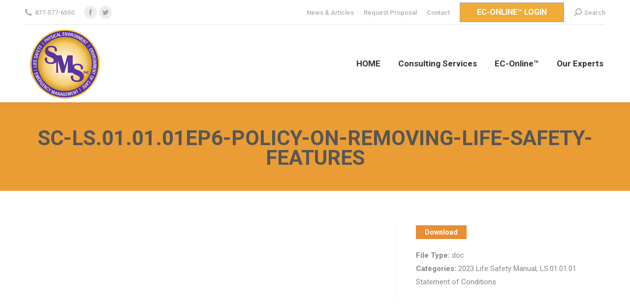

--- FILE ---
content_type: text/html; charset=UTF-8
request_url: https://safemgt.com/document/sc-ls-01-01-01ep6-policy-on-removing-life-safety-features/
body_size: 12398
content:
<!DOCTYPE html>
<!--[if !(IE 6) | !(IE 7) | !(IE 8)  ]><!-->
<html lang="en-US" class="no-js">
<!--<![endif]-->
<head>
	<meta charset="UTF-8" />
		<meta name="viewport" content="width=device-width, initial-scale=1, maximum-scale=1, user-scalable=0">
		<meta name="theme-color" content="#e88e35"/>	<link rel="profile" href="http://gmpg.org/xfn/11" />
	        <script type="text/javascript">
            if (/Android|webOS|iPhone|iPad|iPod|BlackBerry|IEMobile|Opera Mini/i.test(navigator.userAgent)) {
                var originalAddEventListener = EventTarget.prototype.addEventListener,
                    oldWidth = window.innerWidth;

                EventTarget.prototype.addEventListener = function (eventName, eventHandler, useCapture) {
                    if (eventName === "resize") {
                        originalAddEventListener.call(this, eventName, function (event) {
                            if (oldWidth === window.innerWidth) {
                                return;
                            }
                            else if (oldWidth !== window.innerWidth) {
                                oldWidth = window.innerWidth;
                            }
                            if (eventHandler.handleEvent) {
                                eventHandler.handleEvent.call(this, event);
                            }
                            else {
                                eventHandler.call(this, event);
                            };
                        }, useCapture);
                    }
                    else {
                        originalAddEventListener.call(this, eventName, eventHandler, useCapture);
                    };
                };
            };
        </script>
		<title>SC-LS.01.01.01EP6-Policy-on-Removing-Life-Safety-Features &#8211; Safety Management</title>
<meta name='robots' content='max-image-preview:large' />
	<style>img:is([sizes="auto" i], [sizes^="auto," i]) { contain-intrinsic-size: 3000px 1500px }</style>
	<link rel='dns-prefetch' href='//fonts.googleapis.com' />
<link rel="alternate" type="application/rss+xml" title="Safety Management &raquo; Feed" href="https://safemgt.com/feed/" />
<link rel="alternate" type="application/rss+xml" title="Safety Management &raquo; Comments Feed" href="https://safemgt.com/comments/feed/" />
<script type="text/javascript">
/* <![CDATA[ */
window._wpemojiSettings = {"baseUrl":"https:\/\/s.w.org\/images\/core\/emoji\/16.0.1\/72x72\/","ext":".png","svgUrl":"https:\/\/s.w.org\/images\/core\/emoji\/16.0.1\/svg\/","svgExt":".svg","source":{"concatemoji":"https:\/\/safemgt.com\/wp-includes\/js\/wp-emoji-release.min.js?ver=6.8.3"}};
/*! This file is auto-generated */
!function(s,n){var o,i,e;function c(e){try{var t={supportTests:e,timestamp:(new Date).valueOf()};sessionStorage.setItem(o,JSON.stringify(t))}catch(e){}}function p(e,t,n){e.clearRect(0,0,e.canvas.width,e.canvas.height),e.fillText(t,0,0);var t=new Uint32Array(e.getImageData(0,0,e.canvas.width,e.canvas.height).data),a=(e.clearRect(0,0,e.canvas.width,e.canvas.height),e.fillText(n,0,0),new Uint32Array(e.getImageData(0,0,e.canvas.width,e.canvas.height).data));return t.every(function(e,t){return e===a[t]})}function u(e,t){e.clearRect(0,0,e.canvas.width,e.canvas.height),e.fillText(t,0,0);for(var n=e.getImageData(16,16,1,1),a=0;a<n.data.length;a++)if(0!==n.data[a])return!1;return!0}function f(e,t,n,a){switch(t){case"flag":return n(e,"\ud83c\udff3\ufe0f\u200d\u26a7\ufe0f","\ud83c\udff3\ufe0f\u200b\u26a7\ufe0f")?!1:!n(e,"\ud83c\udde8\ud83c\uddf6","\ud83c\udde8\u200b\ud83c\uddf6")&&!n(e,"\ud83c\udff4\udb40\udc67\udb40\udc62\udb40\udc65\udb40\udc6e\udb40\udc67\udb40\udc7f","\ud83c\udff4\u200b\udb40\udc67\u200b\udb40\udc62\u200b\udb40\udc65\u200b\udb40\udc6e\u200b\udb40\udc67\u200b\udb40\udc7f");case"emoji":return!a(e,"\ud83e\udedf")}return!1}function g(e,t,n,a){var r="undefined"!=typeof WorkerGlobalScope&&self instanceof WorkerGlobalScope?new OffscreenCanvas(300,150):s.createElement("canvas"),o=r.getContext("2d",{willReadFrequently:!0}),i=(o.textBaseline="top",o.font="600 32px Arial",{});return e.forEach(function(e){i[e]=t(o,e,n,a)}),i}function t(e){var t=s.createElement("script");t.src=e,t.defer=!0,s.head.appendChild(t)}"undefined"!=typeof Promise&&(o="wpEmojiSettingsSupports",i=["flag","emoji"],n.supports={everything:!0,everythingExceptFlag:!0},e=new Promise(function(e){s.addEventListener("DOMContentLoaded",e,{once:!0})}),new Promise(function(t){var n=function(){try{var e=JSON.parse(sessionStorage.getItem(o));if("object"==typeof e&&"number"==typeof e.timestamp&&(new Date).valueOf()<e.timestamp+604800&&"object"==typeof e.supportTests)return e.supportTests}catch(e){}return null}();if(!n){if("undefined"!=typeof Worker&&"undefined"!=typeof OffscreenCanvas&&"undefined"!=typeof URL&&URL.createObjectURL&&"undefined"!=typeof Blob)try{var e="postMessage("+g.toString()+"("+[JSON.stringify(i),f.toString(),p.toString(),u.toString()].join(",")+"));",a=new Blob([e],{type:"text/javascript"}),r=new Worker(URL.createObjectURL(a),{name:"wpTestEmojiSupports"});return void(r.onmessage=function(e){c(n=e.data),r.terminate(),t(n)})}catch(e){}c(n=g(i,f,p,u))}t(n)}).then(function(e){for(var t in e)n.supports[t]=e[t],n.supports.everything=n.supports.everything&&n.supports[t],"flag"!==t&&(n.supports.everythingExceptFlag=n.supports.everythingExceptFlag&&n.supports[t]);n.supports.everythingExceptFlag=n.supports.everythingExceptFlag&&!n.supports.flag,n.DOMReady=!1,n.readyCallback=function(){n.DOMReady=!0}}).then(function(){return e}).then(function(){var e;n.supports.everything||(n.readyCallback(),(e=n.source||{}).concatemoji?t(e.concatemoji):e.wpemoji&&e.twemoji&&(t(e.twemoji),t(e.wpemoji)))}))}((window,document),window._wpemojiSettings);
/* ]]> */
</script>
<link rel='stylesheet' id='mp-theme-css' href='https://safemgt.com/wp-content/plugins/memberpress/css/ui/theme.css?ver=1.9.10' type='text/css' media='all' />
<link rel='stylesheet' id='layerslider-css' href='https://safemgt.com/wp-content/plugins/LayerSlider/static/layerslider/css/layerslider.css?ver=6.10.2' type='text/css' media='all' />
<style id='wp-emoji-styles-inline-css' type='text/css'>

	img.wp-smiley, img.emoji {
		display: inline !important;
		border: none !important;
		box-shadow: none !important;
		height: 1em !important;
		width: 1em !important;
		margin: 0 0.07em !important;
		vertical-align: -0.1em !important;
		background: none !important;
		padding: 0 !important;
	}
</style>
<style id='classic-theme-styles-inline-css' type='text/css'>
/*! This file is auto-generated */
.wp-block-button__link{color:#fff;background-color:#32373c;border-radius:9999px;box-shadow:none;text-decoration:none;padding:calc(.667em + 2px) calc(1.333em + 2px);font-size:1.125em}.wp-block-file__button{background:#32373c;color:#fff;text-decoration:none}
</style>
<style id='global-styles-inline-css' type='text/css'>
:root{--wp--preset--aspect-ratio--square: 1;--wp--preset--aspect-ratio--4-3: 4/3;--wp--preset--aspect-ratio--3-4: 3/4;--wp--preset--aspect-ratio--3-2: 3/2;--wp--preset--aspect-ratio--2-3: 2/3;--wp--preset--aspect-ratio--16-9: 16/9;--wp--preset--aspect-ratio--9-16: 9/16;--wp--preset--color--black: #000000;--wp--preset--color--cyan-bluish-gray: #abb8c3;--wp--preset--color--white: #FFF;--wp--preset--color--pale-pink: #f78da7;--wp--preset--color--vivid-red: #cf2e2e;--wp--preset--color--luminous-vivid-orange: #ff6900;--wp--preset--color--luminous-vivid-amber: #fcb900;--wp--preset--color--light-green-cyan: #7bdcb5;--wp--preset--color--vivid-green-cyan: #00d084;--wp--preset--color--pale-cyan-blue: #8ed1fc;--wp--preset--color--vivid-cyan-blue: #0693e3;--wp--preset--color--vivid-purple: #9b51e0;--wp--preset--color--accent: #e88e35;--wp--preset--color--dark-gray: #111;--wp--preset--color--light-gray: #767676;--wp--preset--gradient--vivid-cyan-blue-to-vivid-purple: linear-gradient(135deg,rgba(6,147,227,1) 0%,rgb(155,81,224) 100%);--wp--preset--gradient--light-green-cyan-to-vivid-green-cyan: linear-gradient(135deg,rgb(122,220,180) 0%,rgb(0,208,130) 100%);--wp--preset--gradient--luminous-vivid-amber-to-luminous-vivid-orange: linear-gradient(135deg,rgba(252,185,0,1) 0%,rgba(255,105,0,1) 100%);--wp--preset--gradient--luminous-vivid-orange-to-vivid-red: linear-gradient(135deg,rgba(255,105,0,1) 0%,rgb(207,46,46) 100%);--wp--preset--gradient--very-light-gray-to-cyan-bluish-gray: linear-gradient(135deg,rgb(238,238,238) 0%,rgb(169,184,195) 100%);--wp--preset--gradient--cool-to-warm-spectrum: linear-gradient(135deg,rgb(74,234,220) 0%,rgb(151,120,209) 20%,rgb(207,42,186) 40%,rgb(238,44,130) 60%,rgb(251,105,98) 80%,rgb(254,248,76) 100%);--wp--preset--gradient--blush-light-purple: linear-gradient(135deg,rgb(255,206,236) 0%,rgb(152,150,240) 100%);--wp--preset--gradient--blush-bordeaux: linear-gradient(135deg,rgb(254,205,165) 0%,rgb(254,45,45) 50%,rgb(107,0,62) 100%);--wp--preset--gradient--luminous-dusk: linear-gradient(135deg,rgb(255,203,112) 0%,rgb(199,81,192) 50%,rgb(65,88,208) 100%);--wp--preset--gradient--pale-ocean: linear-gradient(135deg,rgb(255,245,203) 0%,rgb(182,227,212) 50%,rgb(51,167,181) 100%);--wp--preset--gradient--electric-grass: linear-gradient(135deg,rgb(202,248,128) 0%,rgb(113,206,126) 100%);--wp--preset--gradient--midnight: linear-gradient(135deg,rgb(2,3,129) 0%,rgb(40,116,252) 100%);--wp--preset--font-size--small: 13px;--wp--preset--font-size--medium: 20px;--wp--preset--font-size--large: 36px;--wp--preset--font-size--x-large: 42px;--wp--preset--spacing--20: 0.44rem;--wp--preset--spacing--30: 0.67rem;--wp--preset--spacing--40: 1rem;--wp--preset--spacing--50: 1.5rem;--wp--preset--spacing--60: 2.25rem;--wp--preset--spacing--70: 3.38rem;--wp--preset--spacing--80: 5.06rem;--wp--preset--shadow--natural: 6px 6px 9px rgba(0, 0, 0, 0.2);--wp--preset--shadow--deep: 12px 12px 50px rgba(0, 0, 0, 0.4);--wp--preset--shadow--sharp: 6px 6px 0px rgba(0, 0, 0, 0.2);--wp--preset--shadow--outlined: 6px 6px 0px -3px rgba(255, 255, 255, 1), 6px 6px rgba(0, 0, 0, 1);--wp--preset--shadow--crisp: 6px 6px 0px rgba(0, 0, 0, 1);}:where(.is-layout-flex){gap: 0.5em;}:where(.is-layout-grid){gap: 0.5em;}body .is-layout-flex{display: flex;}.is-layout-flex{flex-wrap: wrap;align-items: center;}.is-layout-flex > :is(*, div){margin: 0;}body .is-layout-grid{display: grid;}.is-layout-grid > :is(*, div){margin: 0;}:where(.wp-block-columns.is-layout-flex){gap: 2em;}:where(.wp-block-columns.is-layout-grid){gap: 2em;}:where(.wp-block-post-template.is-layout-flex){gap: 1.25em;}:where(.wp-block-post-template.is-layout-grid){gap: 1.25em;}.has-black-color{color: var(--wp--preset--color--black) !important;}.has-cyan-bluish-gray-color{color: var(--wp--preset--color--cyan-bluish-gray) !important;}.has-white-color{color: var(--wp--preset--color--white) !important;}.has-pale-pink-color{color: var(--wp--preset--color--pale-pink) !important;}.has-vivid-red-color{color: var(--wp--preset--color--vivid-red) !important;}.has-luminous-vivid-orange-color{color: var(--wp--preset--color--luminous-vivid-orange) !important;}.has-luminous-vivid-amber-color{color: var(--wp--preset--color--luminous-vivid-amber) !important;}.has-light-green-cyan-color{color: var(--wp--preset--color--light-green-cyan) !important;}.has-vivid-green-cyan-color{color: var(--wp--preset--color--vivid-green-cyan) !important;}.has-pale-cyan-blue-color{color: var(--wp--preset--color--pale-cyan-blue) !important;}.has-vivid-cyan-blue-color{color: var(--wp--preset--color--vivid-cyan-blue) !important;}.has-vivid-purple-color{color: var(--wp--preset--color--vivid-purple) !important;}.has-black-background-color{background-color: var(--wp--preset--color--black) !important;}.has-cyan-bluish-gray-background-color{background-color: var(--wp--preset--color--cyan-bluish-gray) !important;}.has-white-background-color{background-color: var(--wp--preset--color--white) !important;}.has-pale-pink-background-color{background-color: var(--wp--preset--color--pale-pink) !important;}.has-vivid-red-background-color{background-color: var(--wp--preset--color--vivid-red) !important;}.has-luminous-vivid-orange-background-color{background-color: var(--wp--preset--color--luminous-vivid-orange) !important;}.has-luminous-vivid-amber-background-color{background-color: var(--wp--preset--color--luminous-vivid-amber) !important;}.has-light-green-cyan-background-color{background-color: var(--wp--preset--color--light-green-cyan) !important;}.has-vivid-green-cyan-background-color{background-color: var(--wp--preset--color--vivid-green-cyan) !important;}.has-pale-cyan-blue-background-color{background-color: var(--wp--preset--color--pale-cyan-blue) !important;}.has-vivid-cyan-blue-background-color{background-color: var(--wp--preset--color--vivid-cyan-blue) !important;}.has-vivid-purple-background-color{background-color: var(--wp--preset--color--vivid-purple) !important;}.has-black-border-color{border-color: var(--wp--preset--color--black) !important;}.has-cyan-bluish-gray-border-color{border-color: var(--wp--preset--color--cyan-bluish-gray) !important;}.has-white-border-color{border-color: var(--wp--preset--color--white) !important;}.has-pale-pink-border-color{border-color: var(--wp--preset--color--pale-pink) !important;}.has-vivid-red-border-color{border-color: var(--wp--preset--color--vivid-red) !important;}.has-luminous-vivid-orange-border-color{border-color: var(--wp--preset--color--luminous-vivid-orange) !important;}.has-luminous-vivid-amber-border-color{border-color: var(--wp--preset--color--luminous-vivid-amber) !important;}.has-light-green-cyan-border-color{border-color: var(--wp--preset--color--light-green-cyan) !important;}.has-vivid-green-cyan-border-color{border-color: var(--wp--preset--color--vivid-green-cyan) !important;}.has-pale-cyan-blue-border-color{border-color: var(--wp--preset--color--pale-cyan-blue) !important;}.has-vivid-cyan-blue-border-color{border-color: var(--wp--preset--color--vivid-cyan-blue) !important;}.has-vivid-purple-border-color{border-color: var(--wp--preset--color--vivid-purple) !important;}.has-vivid-cyan-blue-to-vivid-purple-gradient-background{background: var(--wp--preset--gradient--vivid-cyan-blue-to-vivid-purple) !important;}.has-light-green-cyan-to-vivid-green-cyan-gradient-background{background: var(--wp--preset--gradient--light-green-cyan-to-vivid-green-cyan) !important;}.has-luminous-vivid-amber-to-luminous-vivid-orange-gradient-background{background: var(--wp--preset--gradient--luminous-vivid-amber-to-luminous-vivid-orange) !important;}.has-luminous-vivid-orange-to-vivid-red-gradient-background{background: var(--wp--preset--gradient--luminous-vivid-orange-to-vivid-red) !important;}.has-very-light-gray-to-cyan-bluish-gray-gradient-background{background: var(--wp--preset--gradient--very-light-gray-to-cyan-bluish-gray) !important;}.has-cool-to-warm-spectrum-gradient-background{background: var(--wp--preset--gradient--cool-to-warm-spectrum) !important;}.has-blush-light-purple-gradient-background{background: var(--wp--preset--gradient--blush-light-purple) !important;}.has-blush-bordeaux-gradient-background{background: var(--wp--preset--gradient--blush-bordeaux) !important;}.has-luminous-dusk-gradient-background{background: var(--wp--preset--gradient--luminous-dusk) !important;}.has-pale-ocean-gradient-background{background: var(--wp--preset--gradient--pale-ocean) !important;}.has-electric-grass-gradient-background{background: var(--wp--preset--gradient--electric-grass) !important;}.has-midnight-gradient-background{background: var(--wp--preset--gradient--midnight) !important;}.has-small-font-size{font-size: var(--wp--preset--font-size--small) !important;}.has-medium-font-size{font-size: var(--wp--preset--font-size--medium) !important;}.has-large-font-size{font-size: var(--wp--preset--font-size--large) !important;}.has-x-large-font-size{font-size: var(--wp--preset--font-size--x-large) !important;}
:where(.wp-block-post-template.is-layout-flex){gap: 1.25em;}:where(.wp-block-post-template.is-layout-grid){gap: 1.25em;}
:where(.wp-block-columns.is-layout-flex){gap: 2em;}:where(.wp-block-columns.is-layout-grid){gap: 2em;}
:root :where(.wp-block-pullquote){font-size: 1.5em;line-height: 1.6;}
</style>
<link rel='stylesheet' id='contact-form-7-css' href='https://safemgt.com/wp-content/plugins/contact-form-7/includes/css/styles.css?ver=5.5.4' type='text/css' media='all' />
<link rel='stylesheet' id='the7-Defaults-css' href='https://safemgt.com/wp-content/uploads/smile_fonts/Defaults/Defaults.css?ver=6.8.3' type='text/css' media='all' />
<link rel='stylesheet' id='dlp-single-post-css' href='https://safemgt.com/wp-content/plugins/document-library-pro/assets/css/dlp-single-post.min.css?ver=1.4.2' type='text/css' media='all' />
<link rel='stylesheet' id='dt-web-fonts-css' href='https://fonts.googleapis.com/css?family=Roboto:400,500,600,700%7CRoboto+Condensed:400,600,700' type='text/css' media='all' />
<link rel='stylesheet' id='dt-main-css' href='https://safemgt.com/wp-content/themes/dt-the7/css-lite/main.min.css?ver=9.7.0' type='text/css' media='all' />
<style id='dt-main-inline-css' type='text/css'>
body #load {
  display: block;
  height: 100%;
  overflow: hidden;
  position: fixed;
  width: 100%;
  z-index: 9901;
  opacity: 1;
  visibility: visible;
  transition: all .35s ease-out;
}
.load-wrap {
  width: 100%;
  height: 100%;
  background-position: center center;
  background-repeat: no-repeat;
  text-align: center;
}
.load-wrap > svg {
  position: absolute;
  top: 50%;
  left: 50%;
  transform: translate(-50%,-50%);
}
#load {
  background-color: #ffffff;
}
.uil-default rect:not(.bk) {
  fill: rgba(51,51,51,0.3);
}
.uil-ring > path {
  fill: rgba(51,51,51,0.3);
}
.ring-loader .circle {
  fill: rgba(51,51,51,0.3);
}
.ring-loader .moving-circle {
  fill: #333333;
}
.uil-hourglass .glass {
  stroke: #333333;
}
.uil-hourglass .sand {
  fill: rgba(51,51,51,0.3);
}
.spinner-loader .load-wrap {
  background-image: url("data:image/svg+xml,%3Csvg width='75px' height='75px' xmlns='http://www.w3.org/2000/svg' viewBox='0 0 100 100' preserveAspectRatio='xMidYMid' class='uil-default'%3E%3Crect x='0' y='0' width='100' height='100' fill='none' class='bk'%3E%3C/rect%3E%3Crect  x='46.5' y='40' width='7' height='20' rx='5' ry='5' fill='rgba%2851%2C51%2C51%2C0.3%29' transform='rotate(0 50 50) translate(0 -30)'%3E  %3Canimate attributeName='opacity' from='1' to='0' dur='1s' begin='0s' repeatCount='indefinite'/%3E%3C/rect%3E%3Crect  x='46.5' y='40' width='7' height='20' rx='5' ry='5' fill='rgba%2851%2C51%2C51%2C0.3%29' transform='rotate(30 50 50) translate(0 -30)'%3E  %3Canimate attributeName='opacity' from='1' to='0' dur='1s' begin='0.08333333333333333s' repeatCount='indefinite'/%3E%3C/rect%3E%3Crect  x='46.5' y='40' width='7' height='20' rx='5' ry='5' fill='rgba%2851%2C51%2C51%2C0.3%29' transform='rotate(60 50 50) translate(0 -30)'%3E  %3Canimate attributeName='opacity' from='1' to='0' dur='1s' begin='0.16666666666666666s' repeatCount='indefinite'/%3E%3C/rect%3E%3Crect  x='46.5' y='40' width='7' height='20' rx='5' ry='5' fill='rgba%2851%2C51%2C51%2C0.3%29' transform='rotate(90 50 50) translate(0 -30)'%3E  %3Canimate attributeName='opacity' from='1' to='0' dur='1s' begin='0.25s' repeatCount='indefinite'/%3E%3C/rect%3E%3Crect  x='46.5' y='40' width='7' height='20' rx='5' ry='5' fill='rgba%2851%2C51%2C51%2C0.3%29' transform='rotate(120 50 50) translate(0 -30)'%3E  %3Canimate attributeName='opacity' from='1' to='0' dur='1s' begin='0.3333333333333333s' repeatCount='indefinite'/%3E%3C/rect%3E%3Crect  x='46.5' y='40' width='7' height='20' rx='5' ry='5' fill='rgba%2851%2C51%2C51%2C0.3%29' transform='rotate(150 50 50) translate(0 -30)'%3E  %3Canimate attributeName='opacity' from='1' to='0' dur='1s' begin='0.4166666666666667s' repeatCount='indefinite'/%3E%3C/rect%3E%3Crect  x='46.5' y='40' width='7' height='20' rx='5' ry='5' fill='rgba%2851%2C51%2C51%2C0.3%29' transform='rotate(180 50 50) translate(0 -30)'%3E  %3Canimate attributeName='opacity' from='1' to='0' dur='1s' begin='0.5s' repeatCount='indefinite'/%3E%3C/rect%3E%3Crect  x='46.5' y='40' width='7' height='20' rx='5' ry='5' fill='rgba%2851%2C51%2C51%2C0.3%29' transform='rotate(210 50 50) translate(0 -30)'%3E  %3Canimate attributeName='opacity' from='1' to='0' dur='1s' begin='0.5833333333333334s' repeatCount='indefinite'/%3E%3C/rect%3E%3Crect  x='46.5' y='40' width='7' height='20' rx='5' ry='5' fill='rgba%2851%2C51%2C51%2C0.3%29' transform='rotate(240 50 50) translate(0 -30)'%3E  %3Canimate attributeName='opacity' from='1' to='0' dur='1s' begin='0.6666666666666666s' repeatCount='indefinite'/%3E%3C/rect%3E%3Crect  x='46.5' y='40' width='7' height='20' rx='5' ry='5' fill='rgba%2851%2C51%2C51%2C0.3%29' transform='rotate(270 50 50) translate(0 -30)'%3E  %3Canimate attributeName='opacity' from='1' to='0' dur='1s' begin='0.75s' repeatCount='indefinite'/%3E%3C/rect%3E%3Crect  x='46.5' y='40' width='7' height='20' rx='5' ry='5' fill='rgba%2851%2C51%2C51%2C0.3%29' transform='rotate(300 50 50) translate(0 -30)'%3E  %3Canimate attributeName='opacity' from='1' to='0' dur='1s' begin='0.8333333333333334s' repeatCount='indefinite'/%3E%3C/rect%3E%3Crect  x='46.5' y='40' width='7' height='20' rx='5' ry='5' fill='rgba%2851%2C51%2C51%2C0.3%29' transform='rotate(330 50 50) translate(0 -30)'%3E  %3Canimate attributeName='opacity' from='1' to='0' dur='1s' begin='0.9166666666666666s' repeatCount='indefinite'/%3E%3C/rect%3E%3C/svg%3E");
}
.ring-loader .load-wrap {
  background-image: url("data:image/svg+xml,%3Csvg xmlns='http://www.w3.org/2000/svg' viewBox='0 0 32 32' width='72' height='72' fill='rgba%2851%2C51%2C51%2C0.3%29'%3E   %3Cpath opacity='.25' d='M16 0 A16 16 0 0 0 16 32 A16 16 0 0 0 16 0 M16 4 A12 12 0 0 1 16 28 A12 12 0 0 1 16 4'/%3E   %3Cpath d='M16 0 A16 16 0 0 1 32 16 L28 16 A12 12 0 0 0 16 4z'%3E     %3CanimateTransform attributeName='transform' type='rotate' from='0 16 16' to='360 16 16' dur='0.8s' repeatCount='indefinite' /%3E   %3C/path%3E %3C/svg%3E");
}
.hourglass-loader .load-wrap {
  background-image: url("data:image/svg+xml,%3Csvg xmlns='http://www.w3.org/2000/svg' viewBox='0 0 32 32' width='72' height='72' fill='rgba%2851%2C51%2C51%2C0.3%29'%3E   %3Cpath transform='translate(2)' d='M0 12 V20 H4 V12z'%3E      %3Canimate attributeName='d' values='M0 12 V20 H4 V12z; M0 4 V28 H4 V4z; M0 12 V20 H4 V12z; M0 12 V20 H4 V12z' dur='1.2s' repeatCount='indefinite' begin='0' keytimes='0;.2;.5;1' keySplines='0.2 0.2 0.4 0.8;0.2 0.6 0.4 0.8;0.2 0.8 0.4 0.8' calcMode='spline'  /%3E   %3C/path%3E   %3Cpath transform='translate(8)' d='M0 12 V20 H4 V12z'%3E     %3Canimate attributeName='d' values='M0 12 V20 H4 V12z; M0 4 V28 H4 V4z; M0 12 V20 H4 V12z; M0 12 V20 H4 V12z' dur='1.2s' repeatCount='indefinite' begin='0.2' keytimes='0;.2;.5;1' keySplines='0.2 0.2 0.4 0.8;0.2 0.6 0.4 0.8;0.2 0.8 0.4 0.8' calcMode='spline'  /%3E   %3C/path%3E   %3Cpath transform='translate(14)' d='M0 12 V20 H4 V12z'%3E     %3Canimate attributeName='d' values='M0 12 V20 H4 V12z; M0 4 V28 H4 V4z; M0 12 V20 H4 V12z; M0 12 V20 H4 V12z' dur='1.2s' repeatCount='indefinite' begin='0.4' keytimes='0;.2;.5;1' keySplines='0.2 0.2 0.4 0.8;0.2 0.6 0.4 0.8;0.2 0.8 0.4 0.8' calcMode='spline' /%3E   %3C/path%3E   %3Cpath transform='translate(20)' d='M0 12 V20 H4 V12z'%3E     %3Canimate attributeName='d' values='M0 12 V20 H4 V12z; M0 4 V28 H4 V4z; M0 12 V20 H4 V12z; M0 12 V20 H4 V12z' dur='1.2s' repeatCount='indefinite' begin='0.6' keytimes='0;.2;.5;1' keySplines='0.2 0.2 0.4 0.8;0.2 0.6 0.4 0.8;0.2 0.8 0.4 0.8' calcMode='spline' /%3E   %3C/path%3E   %3Cpath transform='translate(26)' d='M0 12 V20 H4 V12z'%3E     %3Canimate attributeName='d' values='M0 12 V20 H4 V12z; M0 4 V28 H4 V4z; M0 12 V20 H4 V12z; M0 12 V20 H4 V12z' dur='1.2s' repeatCount='indefinite' begin='0.8' keytimes='0;.2;.5;1' keySplines='0.2 0.2 0.4 0.8;0.2 0.6 0.4 0.8;0.2 0.8 0.4 0.8' calcMode='spline' /%3E   %3C/path%3E %3C/svg%3E");
}

</style>
<link rel='stylesheet' id='the7-font-css' href='https://safemgt.com/wp-content/themes/dt-the7/fonts/icomoon-the7-font/icomoon-the7-font.min.css?ver=9.7.0' type='text/css' media='all' />
<link rel='stylesheet' id='the7-awesome-fonts-css' href='https://safemgt.com/wp-content/themes/dt-the7/fonts/FontAwesome/css/all.min.css?ver=9.7.0' type='text/css' media='all' />
<link rel='stylesheet' id='the7-awesome-fonts-back-css' href='https://safemgt.com/wp-content/themes/dt-the7/fonts/FontAwesome/back-compat.min.css?ver=9.7.0' type='text/css' media='all' />
<link rel='stylesheet' id='the7-wpbakery-css' href='https://safemgt.com/wp-content/themes/dt-the7/css-lite/wpbakery.min.css?ver=9.7.0' type='text/css' media='all' />
<link rel='stylesheet' id='dt-custom-css' href='https://safemgt.com/wp-content/uploads/the7-css/custom.css?ver=44f621931415' type='text/css' media='all' />
<link rel='stylesheet' id='dt-media-css' href='https://safemgt.com/wp-content/uploads/the7-css/media.css?ver=44f621931415' type='text/css' media='all' />
<link rel='stylesheet' id='the7-mega-menu-css' href='https://safemgt.com/wp-content/uploads/the7-css/mega-menu.css?ver=44f621931415' type='text/css' media='all' />
<style id='posts-table-pro-head-inline-css' type='text/css'>
.posts-data-table { visibility: hidden; }
</style>
<link rel='stylesheet' id='style-css' href='https://safemgt.com/wp-content/themes/dt-the7/style.css?ver=9.7.0' type='text/css' media='all' />
<script type="text/javascript" src="https://safemgt.com/wp-includes/js/jquery/jquery.min.js?ver=3.7.1" id="jquery-core-js"></script>
<script type="text/javascript" src="https://safemgt.com/wp-includes/js/jquery/jquery-migrate.min.js?ver=3.4.1" id="jquery-migrate-js"></script>
<script type="text/javascript" id="layerslider-greensock-js-extra">
/* <![CDATA[ */
var LS_Meta = {"v":"6.10.2"};
/* ]]> */
</script>
<script type="text/javascript" src="https://safemgt.com/wp-content/plugins/LayerSlider/static/layerslider/js/greensock.js?ver=1.19.0" id="layerslider-greensock-js"></script>
<script type="text/javascript" src="https://safemgt.com/wp-content/plugins/LayerSlider/static/layerslider/js/layerslider.kreaturamedia.jquery.js?ver=6.10.2" id="layerslider-js"></script>
<script type="text/javascript" src="https://safemgt.com/wp-content/plugins/LayerSlider/static/layerslider/js/layerslider.transitions.js?ver=6.10.2" id="layerslider-transitions-js"></script>
<script type="text/javascript" src="https://safemgt.com/wp-content/plugins/revslider/public/assets/js/rbtools.min.js?ver=6.5.12" async id="tp-tools-js"></script>
<script type="text/javascript" src="https://safemgt.com/wp-content/plugins/revslider/public/assets/js/rs6.min.js?ver=6.5.12" async id="revmin-js"></script>
<script type="text/javascript" id="dt-above-fold-js-extra">
/* <![CDATA[ */
var dtLocal = {"themeUrl":"https:\/\/safemgt.com\/wp-content\/themes\/dt-the7","passText":"To view this protected post, enter the password below:","moreButtonText":{"loading":"Loading...","loadMore":"Load more"},"postID":"5562","ajaxurl":"https:\/\/safemgt.com\/wp-admin\/admin-ajax.php","REST":{"baseUrl":"https:\/\/safemgt.com\/wp-json\/the7\/v1","endpoints":{"sendMail":"\/send-mail"}},"contactMessages":{"required":"One or more fields have an error. Please check and try again.","terms":"Please accept the privacy policy.","fillTheCaptchaError":"Please, fill the captcha."},"captchaSiteKey":"","ajaxNonce":"b9057c2eab","pageData":"","themeSettings":{"smoothScroll":"off","lazyLoading":false,"accentColor":{"mode":"solid","color":"#e88e35"},"desktopHeader":{"height":100},"ToggleCaptionEnabled":"disabled","ToggleCaption":"Navigation","floatingHeader":{"showAfter":140,"showMenu":true,"height":60,"logo":{"showLogo":true,"html":"<img class=\" preload-me\" src=\"https:\/\/safemgt.com\/wp-content\/uploads\/2019\/05\/SMS-88.png\" srcset=\"https:\/\/safemgt.com\/wp-content\/uploads\/2019\/05\/SMS-88.png 88w, https:\/\/safemgt.com\/wp-content\/uploads\/2019\/05\/SMS-Temp-Logo.png 164w\" width=\"88\" height=\"88\"   sizes=\"88px\" alt=\"Safety Management\" \/>","url":"https:\/\/safemgt.com\/"}},"topLine":{"floatingTopLine":{"logo":{"showLogo":false,"html":""}}},"mobileHeader":{"firstSwitchPoint":1050,"secondSwitchPoint":778,"firstSwitchPointHeight":80,"secondSwitchPointHeight":60,"mobileToggleCaptionEnabled":"disabled","mobileToggleCaption":"Menu"},"stickyMobileHeaderFirstSwitch":{"logo":{"html":"<img class=\" preload-me\" src=\"https:\/\/safemgt.com\/wp-content\/uploads\/2019\/05\/SMS-Temp-Logo.png\" srcset=\"https:\/\/safemgt.com\/wp-content\/uploads\/2019\/05\/SMS-Temp-Logo.png 164w, https:\/\/safemgt.com\/wp-content\/uploads\/2019\/05\/SMS-Temp-Logo.png 164w\" width=\"164\" height=\"158\"   sizes=\"164px\" alt=\"Safety Management\" \/>"}},"stickyMobileHeaderSecondSwitch":{"logo":{"html":"<img class=\" preload-me\" src=\"https:\/\/safemgt.com\/wp-content\/uploads\/2019\/05\/SMS-44.png\" srcset=\"https:\/\/safemgt.com\/wp-content\/uploads\/2019\/05\/SMS-44.png 44w, https:\/\/safemgt.com\/wp-content\/uploads\/2019\/05\/SMS-88.png 88w\" width=\"44\" height=\"44\"   sizes=\"44px\" alt=\"Safety Management\" \/>"}},"content":{"textColor":"#85868c","headerColor":"#333333"},"sidebar":{"switchPoint":990},"boxedWidth":"1340px","stripes":{"stripe1":{"textColor":"#787d85","headerColor":"#3b3f4a"},"stripe2":{"textColor":"#8b9199","headerColor":"#ffffff"},"stripe3":{"textColor":"#ffffff","headerColor":"#ffffff"}}},"VCMobileScreenWidth":"768"};
var dtShare = {"shareButtonText":{"facebook":"Share on Facebook","twitter":"Tweet","pinterest":"Pin it","linkedin":"Share on Linkedin","whatsapp":"Share on Whatsapp"},"overlayOpacity":"85"};
/* ]]> */
</script>
<script type="text/javascript" src="https://safemgt.com/wp-content/themes/dt-the7/js-lite/above-the-fold.min.js?ver=9.7.0" id="dt-above-fold-js"></script>
<meta name="generator" content="Powered by LayerSlider 6.10.2 - Multi-Purpose, Responsive, Parallax, Mobile-Friendly Slider Plugin for WordPress." />
<!-- LayerSlider updates and docs at: https://layerslider.kreaturamedia.com -->
<link rel="https://api.w.org/" href="https://safemgt.com/wp-json/" /><link rel="EditURI" type="application/rsd+xml" title="RSD" href="https://safemgt.com/xmlrpc.php?rsd" />
<link rel="canonical" href="https://safemgt.com/document/sc-ls-01-01-01ep6-policy-on-removing-life-safety-features/" />
<link rel='shortlink' href='https://safemgt.com/?p=5562' />
<link rel="alternate" title="oEmbed (JSON)" type="application/json+oembed" href="https://safemgt.com/wp-json/oembed/1.0/embed?url=https%3A%2F%2Fsafemgt.com%2Fdocument%2Fsc-ls-01-01-01ep6-policy-on-removing-life-safety-features%2F" />
<link rel="alternate" title="oEmbed (XML)" type="text/xml+oembed" href="https://safemgt.com/wp-json/oembed/1.0/embed?url=https%3A%2F%2Fsafemgt.com%2Fdocument%2Fsc-ls-01-01-01ep6-policy-on-removing-life-safety-features%2F&#038;format=xml" />
<meta property="og:site_name" content="Safety Management" />
<meta property="og:title" content="SC-LS.01.01.01EP6-Policy-on-Removing-Life-Safety-Features" />
<meta property="og:url" content="https://safemgt.com/document/sc-ls-01-01-01ep6-policy-on-removing-life-safety-features/" />
<meta property="og:type" content="article" />
<meta name="generator" content="Powered by WPBakery Page Builder - drag and drop page builder for WordPress."/>
<meta name="generator" content="Powered by Slider Revolution 6.5.12 - responsive, Mobile-Friendly Slider Plugin for WordPress with comfortable drag and drop interface." />
<script type="text/javascript" id="the7-loader-script">
document.addEventListener("DOMContentLoaded", function(event) { 
	var load = document.getElementById("load");
	if(!load.classList.contains('loader-removed')){
		var removeLoading = setTimeout(function() {
			load.className += " loader-removed";
		}, 300);
	}
});
</script>
		<link rel="icon" href="https://safemgt.com/wp-content/uploads/2019/05/SMS-T16.png" type="image/png" sizes="16x16"/><link rel="icon" href="https://safemgt.com/wp-content/uploads/2019/05/SMS-32-copy.png" type="image/png" sizes="32x32"/><script>function setREVStartSize(e){
			//window.requestAnimationFrame(function() {
				window.RSIW = window.RSIW===undefined ? window.innerWidth : window.RSIW;
				window.RSIH = window.RSIH===undefined ? window.innerHeight : window.RSIH;
				try {
					var pw = document.getElementById(e.c).parentNode.offsetWidth,
						newh;
					pw = pw===0 || isNaN(pw) ? window.RSIW : pw;
					e.tabw = e.tabw===undefined ? 0 : parseInt(e.tabw);
					e.thumbw = e.thumbw===undefined ? 0 : parseInt(e.thumbw);
					e.tabh = e.tabh===undefined ? 0 : parseInt(e.tabh);
					e.thumbh = e.thumbh===undefined ? 0 : parseInt(e.thumbh);
					e.tabhide = e.tabhide===undefined ? 0 : parseInt(e.tabhide);
					e.thumbhide = e.thumbhide===undefined ? 0 : parseInt(e.thumbhide);
					e.mh = e.mh===undefined || e.mh=="" || e.mh==="auto" ? 0 : parseInt(e.mh,0);
					if(e.layout==="fullscreen" || e.l==="fullscreen")
						newh = Math.max(e.mh,window.RSIH);
					else{
						e.gw = Array.isArray(e.gw) ? e.gw : [e.gw];
						for (var i in e.rl) if (e.gw[i]===undefined || e.gw[i]===0) e.gw[i] = e.gw[i-1];
						e.gh = e.el===undefined || e.el==="" || (Array.isArray(e.el) && e.el.length==0)? e.gh : e.el;
						e.gh = Array.isArray(e.gh) ? e.gh : [e.gh];
						for (var i in e.rl) if (e.gh[i]===undefined || e.gh[i]===0) e.gh[i] = e.gh[i-1];
											
						var nl = new Array(e.rl.length),
							ix = 0,
							sl;
						e.tabw = e.tabhide>=pw ? 0 : e.tabw;
						e.thumbw = e.thumbhide>=pw ? 0 : e.thumbw;
						e.tabh = e.tabhide>=pw ? 0 : e.tabh;
						e.thumbh = e.thumbhide>=pw ? 0 : e.thumbh;
						for (var i in e.rl) nl[i] = e.rl[i]<window.RSIW ? 0 : e.rl[i];
						sl = nl[0];
						for (var i in nl) if (sl>nl[i] && nl[i]>0) { sl = nl[i]; ix=i;}
						var m = pw>(e.gw[ix]+e.tabw+e.thumbw) ? 1 : (pw-(e.tabw+e.thumbw)) / (e.gw[ix]);
						newh =  (e.gh[ix] * m) + (e.tabh + e.thumbh);
					}
					var el = document.getElementById(e.c);
					if (el!==null && el) el.style.height = newh+"px";
					el = document.getElementById(e.c+"_wrapper");
					if (el!==null && el) {
						el.style.height = newh+"px";
						el.style.display = "block";
					}
				} catch(e){
					console.log("Failure at Presize of Slider:" + e)
				}
			//});
		  };</script>
<noscript><style> .wpb_animate_when_almost_visible { opacity: 1; }</style></noscript></head>
<body class="wp-singular dlp_document-template-default single single-dlp_document postid-5562 wp-embed-responsive wp-theme-dt-the7 no-comments dt-responsive-on right-mobile-menu-close-icon ouside-menu-close-icon mobile-hamburger-close-bg-enable mobile-hamburger-close-bg-hover-enable  fade-medium-mobile-menu-close-icon fade-medium-menu-close-icon srcset-enabled btn-flat custom-btn-color custom-btn-hover-color phantom-fade phantom-shadow-decoration phantom-custom-logo-on sticky-mobile-header top-header first-switch-logo-left first-switch-menu-right second-switch-logo-left second-switch-menu-right right-mobile-menu layzr-loading-on popup-message-style dt-fa-compatibility the7-ver-9.7.0 wpb-js-composer js-comp-ver-6.6.0.1 vc_responsive">
<!-- The7 9.7.0 -->
<div id="load" class="spinner-loader">
	<div class="load-wrap"></div>
</div>
<div id="page" >
	<a class="skip-link screen-reader-text" href="#content">Skip to content</a>

<div class="masthead inline-header right widgets full-height shadow-decoration shadow-mobile-header-decoration small-mobile-menu-icon dt-parent-menu-clickable show-sub-menu-on-hover show-mobile-logo"  role="banner">

	<div class="top-bar line-content top-bar-line-hide">
	<div class="top-bar-bg" ></div>
	<div class="left-widgets mini-widgets"><span class="mini-contacts phone show-on-desktop in-top-bar-left in-menu-second-switch"><i class=" the7-mw-icon-phone-bold"></i>877-577-6550</span><div class="soc-ico show-on-desktop in-top-bar-right in-menu-second-switch custom-bg disabled-border border-off hover-accent-bg hover-disabled-border  hover-border-off"><a title="Facebook page opens in new window" href="/" target="_blank" class="facebook"><span class="soc-font-icon"></span><span class="screen-reader-text">Facebook page opens in new window</span></a><a title="Twitter page opens in new window" href="/" target="_blank" class="twitter"><span class="soc-font-icon"></span><span class="screen-reader-text">Twitter page opens in new window</span></a></div></div><div class="right-widgets mini-widgets"><div class="mini-nav show-on-desktop near-logo-first-switch in-menu-second-switch list-type-menu list-type-menu-first-switch list-type-menu-second-switch"><ul id="top-menu" role="menubar"><li class="menu-item menu-item-type-post_type menu-item-object-page current_page_parent menu-item-110 first" role="presentation"><a href='https://safemgt.com/news-articles/' data-level='1' role="menuitem"><span class="menu-item-text"><span class="menu-text">News &#038; Articles</span></span></a></li> <li class="menu-item menu-item-type-post_type menu-item-object-page menu-item-109" role="presentation"><a href='https://safemgt.com/request-proposal/' data-level='1' role="menuitem"><span class="menu-item-text"><span class="menu-text">Request Proposal</span></span></a></li> <li class="menu-item menu-item-type-post_type menu-item-object-page menu-item-108" role="presentation"><a href='https://safemgt.com/contact/' data-level='1' role="menuitem"><span class="menu-item-text"><span class="menu-text">Contact</span></span></a></li> </ul><div class="menu-select"><span class="customSelect1"><span class="customSelectInner"><i class=" the7-mw-icon-dropdown-menu-bold"></i>Top Bar Menu</span></span></div></div><a href="https://safemgt.wpengine.com/ec-online-library/" class="microwidget-btn mini-button header-elements-button-1 show-on-desktop near-logo-first-switch in-menu-second-switch microwidget-btn-bg-on microwidget-btn-hover-bg-on border-on hover-border-on btn-icon-align-right" target="_blank"><span>EC-ONLINE™ LOGIN</span></a><div class="mini-search show-on-desktop near-logo-first-switch near-logo-second-switch popup-search custom-icon"><form class="searchform mini-widget-searchform" role="search" method="get" action="https://safemgt.com/">

	<div class="screen-reader-text">Search:</div>

	
		<a href="" class="submit"><i class=" mw-icon the7-mw-icon-search-bold"></i><span>Search</span></a>
		<div class="popup-search-wrap">
			<input type="text" class="field searchform-s" name="s" value="" placeholder="Type and hit enter …" title="Search form"/>
			<a href="" class="search-icon"><i class="the7-mw-icon-search"></i></a>
		</div>

			<input type="submit" class="assistive-text searchsubmit" value="Go!"/>
</form>
</div></div></div>

	<header class="header-bar">

		<div class="branding">
	<div id="site-title" class="assistive-text">Safety Management</div>
	<div id="site-description" class="assistive-text">For All Your Healthcare Facility Safety Management Needs</div>
	<a class="" href="https://safemgt.com/"><img class=" preload-me" src="https://safemgt.com/wp-content/uploads/2019/05/SMS-Temp-Logo.png" srcset="https://safemgt.com/wp-content/uploads/2019/05/SMS-Temp-Logo.png 164w, https://safemgt.com/wp-content/uploads/2019/05/SMS-Temp-Logo.png 164w" width="164" height="158"   sizes="164px" alt="Safety Management" /><img class="mobile-logo preload-me" src="https://safemgt.com/wp-content/uploads/2019/05/SMS-44.png" srcset="https://safemgt.com/wp-content/uploads/2019/05/SMS-44.png 44w, https://safemgt.com/wp-content/uploads/2019/05/SMS-88.png 88w" width="44" height="44"   sizes="44px" alt="Safety Management" /></a></div>

		<ul id="primary-menu" class="main-nav underline-decoration l-to-r-line outside-item-remove-margin" role="menubar"><li class="menu-item menu-item-type-post_type menu-item-object-page menu-item-home menu-item-39 first" role="presentation"><a href='https://safemgt.com/' data-level='1' role="menuitem"><span class="menu-item-text"><span class="menu-text">HOME</span></span></a></li> <li class="menu-item menu-item-type-custom menu-item-object-custom menu-item-has-children menu-item-408 has-children" role="presentation"><a href='https://safemgt.wpengine.com/index.php/accreditation-maintenance-program/' data-level='1' role="menuitem"><span class="menu-item-text"><span class="menu-text">Consulting Services</span></span></a><ul class="sub-nav hover-style-bg level-arrows-on" role="menubar"><li class="menu-item menu-item-type-post_type menu-item-object-page menu-item-43 first" role="presentation"><a href='https://safemgt.com/accreditation-maintenance-program/' data-level='2' role="menuitem"><span class="menu-item-text"><span class="menu-text">Accreditation Maintenance Program</span></span></a></li> <li class="menu-item menu-item-type-post_type menu-item-object-page menu-item-44" role="presentation"><a href='https://safemgt.com/audits-reviews/' data-level='2' role="menuitem"><span class="menu-item-text"><span class="menu-text">Audits &#038; Reviews</span></span></a></li> <li class="menu-item menu-item-type-post_type menu-item-object-page menu-item-67" role="presentation"><a href='https://safemgt.com/accreditation-program-development/' data-level='2' role="menuitem"><span class="menu-item-text"><span class="menu-text">Accreditation Program Development</span></span></a></li> <li class="menu-item menu-item-type-post_type menu-item-object-page menu-item-391" role="presentation"><a href='https://safemgt.com/life-safety-code-evaluation/' data-level='2' role="menuitem"><span class="menu-item-text"><span class="menu-text">Life Safety Code Evaluation</span></span></a></li> <li class="menu-item menu-item-type-post_type menu-item-object-page menu-item-45" role="presentation"><a href='https://safemgt.com/codes-standards/' data-level='2' role="menuitem"><span class="menu-item-text"><span class="menu-text">Codes &#038; Standards</span></span></a></li> <li class="menu-item menu-item-type-post_type menu-item-object-page menu-item-69" role="presentation"><a href='https://safemgt.com/equivalencies/' data-level='2' role="menuitem"><span class="menu-item-text"><span class="menu-text">Equivalencies</span></span></a></li> <li class="menu-item menu-item-type-post_type menu-item-object-page menu-item-42" role="presentation"><a href='https://safemgt.com/program-development-management/' data-level='2' role="menuitem"><span class="menu-item-text"><span class="menu-text">Program Development &#038; Management</span></span></a></li> <li class="menu-item menu-item-type-post_type menu-item-object-page menu-item-70" role="presentation"><a href='https://safemgt.com/facility-safety-program-support/' data-level='2' role="menuitem"><span class="menu-item-text"><span class="menu-text">Facility &#038; Safety Program Support</span></span></a></li> <li class="menu-item menu-item-type-post_type menu-item-object-page menu-item-71" role="presentation"><a href='https://safemgt.com/building-maintenance-programs/' data-level='2' role="menuitem"><span class="menu-item-text"><span class="menu-text">Building Maintenance Programs</span></span></a></li> <li class="menu-item menu-item-type-post_type menu-item-object-page menu-item-41" role="presentation"><a href='https://safemgt.com/pre-construction-risk-assessment/' data-level='2' role="menuitem"><span class="menu-item-text"><span class="menu-text">Pre-Construction Risk Assessment</span></span></a></li> <li class="menu-item menu-item-type-post_type menu-item-object-page menu-item-40" role="presentation"><a href='https://safemgt.com/accreditation-appeals/' data-level='2' role="menuitem"><span class="menu-item-text"><span class="menu-text">Accreditation Appeals</span></span></a></li> </ul></li> <li class="menu-item menu-item-type-post_type menu-item-object-page menu-item-has-children menu-item-78 has-children" role="presentation"><a href='https://safemgt.com/ec-online/' data-level='1' role="menuitem"><span class="menu-item-text"><span class="menu-text">EC-Online™</span></span></a><ul class="sub-nav hover-style-bg level-arrows-on" role="menubar"><li class="menu-item menu-item-type-post_type menu-item-object-page menu-item-183 first" role="presentation"><a href='https://safemgt.com/ec-online-features/' data-level='2' role="menuitem"><span class="menu-item-text"><span class="menu-text">EC-Online™ Features</span></span></a></li> <li class="menu-item menu-item-type-post_type menu-item-object-page menu-item-186" role="presentation"><a href='https://safemgt.com/subscription-cost/' data-level='2' role="menuitem"><span class="menu-item-text"><span class="menu-text">Subscription Cost</span></span></a></li> <li class="menu-item menu-item-type-post_type menu-item-object-page menu-item-117" role="presentation"><a href='https://safemgt.com/subscribe-to-ec-online/' data-level='2' role="menuitem"><span class="menu-item-text"><span class="menu-text">Subscribe to EC-Online™</span></span></a></li> <li class="menu-item menu-item-type-post_type menu-item-object-page menu-item-2402" role="presentation"><a href='https://safemgt.com/ec-online-library/' data-level='2' role="menuitem"><span class="menu-item-text"><span class="menu-text">LOG IN TO EC-ONLINE™</span></span></a></li> <li class="menu-item menu-item-type-post_type menu-item-object-page menu-item-3954" role="presentation"><a href='https://safemgt.com/complete-ec-online-library/' data-level='2' role="menuitem"><span class="menu-item-text"><span class="menu-text">Complete EC-Online Library</span></span></a></li> </ul></li> <li class="menu-item menu-item-type-post_type menu-item-object-page menu-item-has-children menu-item-77 has-children" role="presentation"><a href='https://safemgt.com/our-experts/' data-level='1' role="menuitem"><span class="menu-item-text"><span class="menu-text">Our Experts</span></span></a><ul class="sub-nav hover-style-bg level-arrows-on" role="menubar"><li class="menu-item menu-item-type-post_type menu-item-object-page menu-item-96 first" role="presentation"><a href='https://safemgt.com/robert-bartels/' data-level='2' role="menuitem"><span class="menu-item-text"><span class="menu-text">Robert Bartels</span></span></a></li> <li class="menu-item menu-item-type-post_type menu-item-object-page menu-item-210" role="presentation"><a href='https://safemgt.com/jerry-glotzer/' data-level='2' role="menuitem"><span class="menu-item-text"><span class="menu-text">Jerry Glotzer</span></span></a></li> <li class="menu-item menu-item-type-post_type menu-item-object-page menu-item-95" role="presentation"><a href='https://safemgt.com/lorrie-elizarraraz/' data-level='2' role="menuitem"><span class="menu-item-text"><span class="menu-text">Lorrie Elizarraraz</span></span></a></li> <li class="menu-item menu-item-type-post_type menu-item-object-page menu-item-92" role="presentation"><a href='https://safemgt.com/nicole-george/' data-level='2' role="menuitem"><span class="menu-item-text"><span class="menu-text">Nicole George</span></span></a></li> <li class="menu-item menu-item-type-post_type menu-item-object-page menu-item-318" role="presentation"><a href='https://safemgt.com/george-williams/' data-level='2' role="menuitem"><span class="menu-item-text"><span class="menu-text">George Williams</span></span></a></li> <li class="menu-item menu-item-type-post_type menu-item-object-page menu-item-317" role="presentation"><a href='https://safemgt.com/catherine-papagiorgio/' data-level='2' role="menuitem"><span class="menu-item-text"><span class="menu-text">Catherine Papagiorgio</span></span></a></li> <li class="menu-item menu-item-type-post_type menu-item-object-page menu-item-563" role="presentation"><a href='https://safemgt.com/allan-mclean/' data-level='2' role="menuitem"><span class="menu-item-text"><span class="menu-text">Allan McLean</span></span></a></li> </ul></li> </ul>
		
	</header>

</div>
<div class="dt-mobile-header mobile-menu-show-divider">
	<div class="dt-close-mobile-menu-icon"><div class="close-line-wrap"><span class="close-line"></span><span class="close-line"></span><span class="close-line"></span></div></div>	<ul id="mobile-menu" class="mobile-main-nav" role="menubar">
		<li class="menu-item menu-item-type-post_type menu-item-object-page menu-item-home menu-item-39 first" role="presentation"><a href='https://safemgt.com/' data-level='1' role="menuitem"><span class="menu-item-text"><span class="menu-text">HOME</span></span></a></li> <li class="menu-item menu-item-type-custom menu-item-object-custom menu-item-has-children menu-item-408 has-children" role="presentation"><a href='https://safemgt.wpengine.com/index.php/accreditation-maintenance-program/' data-level='1' role="menuitem"><span class="menu-item-text"><span class="menu-text">Consulting Services</span></span></a><ul class="sub-nav hover-style-bg level-arrows-on" role="menubar"><li class="menu-item menu-item-type-post_type menu-item-object-page menu-item-43 first" role="presentation"><a href='https://safemgt.com/accreditation-maintenance-program/' data-level='2' role="menuitem"><span class="menu-item-text"><span class="menu-text">Accreditation Maintenance Program</span></span></a></li> <li class="menu-item menu-item-type-post_type menu-item-object-page menu-item-44" role="presentation"><a href='https://safemgt.com/audits-reviews/' data-level='2' role="menuitem"><span class="menu-item-text"><span class="menu-text">Audits &#038; Reviews</span></span></a></li> <li class="menu-item menu-item-type-post_type menu-item-object-page menu-item-67" role="presentation"><a href='https://safemgt.com/accreditation-program-development/' data-level='2' role="menuitem"><span class="menu-item-text"><span class="menu-text">Accreditation Program Development</span></span></a></li> <li class="menu-item menu-item-type-post_type menu-item-object-page menu-item-391" role="presentation"><a href='https://safemgt.com/life-safety-code-evaluation/' data-level='2' role="menuitem"><span class="menu-item-text"><span class="menu-text">Life Safety Code Evaluation</span></span></a></li> <li class="menu-item menu-item-type-post_type menu-item-object-page menu-item-45" role="presentation"><a href='https://safemgt.com/codes-standards/' data-level='2' role="menuitem"><span class="menu-item-text"><span class="menu-text">Codes &#038; Standards</span></span></a></li> <li class="menu-item menu-item-type-post_type menu-item-object-page menu-item-69" role="presentation"><a href='https://safemgt.com/equivalencies/' data-level='2' role="menuitem"><span class="menu-item-text"><span class="menu-text">Equivalencies</span></span></a></li> <li class="menu-item menu-item-type-post_type menu-item-object-page menu-item-42" role="presentation"><a href='https://safemgt.com/program-development-management/' data-level='2' role="menuitem"><span class="menu-item-text"><span class="menu-text">Program Development &#038; Management</span></span></a></li> <li class="menu-item menu-item-type-post_type menu-item-object-page menu-item-70" role="presentation"><a href='https://safemgt.com/facility-safety-program-support/' data-level='2' role="menuitem"><span class="menu-item-text"><span class="menu-text">Facility &#038; Safety Program Support</span></span></a></li> <li class="menu-item menu-item-type-post_type menu-item-object-page menu-item-71" role="presentation"><a href='https://safemgt.com/building-maintenance-programs/' data-level='2' role="menuitem"><span class="menu-item-text"><span class="menu-text">Building Maintenance Programs</span></span></a></li> <li class="menu-item menu-item-type-post_type menu-item-object-page menu-item-41" role="presentation"><a href='https://safemgt.com/pre-construction-risk-assessment/' data-level='2' role="menuitem"><span class="menu-item-text"><span class="menu-text">Pre-Construction Risk Assessment</span></span></a></li> <li class="menu-item menu-item-type-post_type menu-item-object-page menu-item-40" role="presentation"><a href='https://safemgt.com/accreditation-appeals/' data-level='2' role="menuitem"><span class="menu-item-text"><span class="menu-text">Accreditation Appeals</span></span></a></li> </ul></li> <li class="menu-item menu-item-type-post_type menu-item-object-page menu-item-has-children menu-item-78 has-children" role="presentation"><a href='https://safemgt.com/ec-online/' data-level='1' role="menuitem"><span class="menu-item-text"><span class="menu-text">EC-Online™</span></span></a><ul class="sub-nav hover-style-bg level-arrows-on" role="menubar"><li class="menu-item menu-item-type-post_type menu-item-object-page menu-item-183 first" role="presentation"><a href='https://safemgt.com/ec-online-features/' data-level='2' role="menuitem"><span class="menu-item-text"><span class="menu-text">EC-Online™ Features</span></span></a></li> <li class="menu-item menu-item-type-post_type menu-item-object-page menu-item-186" role="presentation"><a href='https://safemgt.com/subscription-cost/' data-level='2' role="menuitem"><span class="menu-item-text"><span class="menu-text">Subscription Cost</span></span></a></li> <li class="menu-item menu-item-type-post_type menu-item-object-page menu-item-117" role="presentation"><a href='https://safemgt.com/subscribe-to-ec-online/' data-level='2' role="menuitem"><span class="menu-item-text"><span class="menu-text">Subscribe to EC-Online™</span></span></a></li> <li class="menu-item menu-item-type-post_type menu-item-object-page menu-item-2402" role="presentation"><a href='https://safemgt.com/ec-online-library/' data-level='2' role="menuitem"><span class="menu-item-text"><span class="menu-text">LOG IN TO EC-ONLINE™</span></span></a></li> <li class="menu-item menu-item-type-post_type menu-item-object-page menu-item-3954" role="presentation"><a href='https://safemgt.com/complete-ec-online-library/' data-level='2' role="menuitem"><span class="menu-item-text"><span class="menu-text">Complete EC-Online Library</span></span></a></li> </ul></li> <li class="menu-item menu-item-type-post_type menu-item-object-page menu-item-has-children menu-item-77 has-children" role="presentation"><a href='https://safemgt.com/our-experts/' data-level='1' role="menuitem"><span class="menu-item-text"><span class="menu-text">Our Experts</span></span></a><ul class="sub-nav hover-style-bg level-arrows-on" role="menubar"><li class="menu-item menu-item-type-post_type menu-item-object-page menu-item-96 first" role="presentation"><a href='https://safemgt.com/robert-bartels/' data-level='2' role="menuitem"><span class="menu-item-text"><span class="menu-text">Robert Bartels</span></span></a></li> <li class="menu-item menu-item-type-post_type menu-item-object-page menu-item-210" role="presentation"><a href='https://safemgt.com/jerry-glotzer/' data-level='2' role="menuitem"><span class="menu-item-text"><span class="menu-text">Jerry Glotzer</span></span></a></li> <li class="menu-item menu-item-type-post_type menu-item-object-page menu-item-95" role="presentation"><a href='https://safemgt.com/lorrie-elizarraraz/' data-level='2' role="menuitem"><span class="menu-item-text"><span class="menu-text">Lorrie Elizarraraz</span></span></a></li> <li class="menu-item menu-item-type-post_type menu-item-object-page menu-item-92" role="presentation"><a href='https://safemgt.com/nicole-george/' data-level='2' role="menuitem"><span class="menu-item-text"><span class="menu-text">Nicole George</span></span></a></li> <li class="menu-item menu-item-type-post_type menu-item-object-page menu-item-318" role="presentation"><a href='https://safemgt.com/george-williams/' data-level='2' role="menuitem"><span class="menu-item-text"><span class="menu-text">George Williams</span></span></a></li> <li class="menu-item menu-item-type-post_type menu-item-object-page menu-item-317" role="presentation"><a href='https://safemgt.com/catherine-papagiorgio/' data-level='2' role="menuitem"><span class="menu-item-text"><span class="menu-text">Catherine Papagiorgio</span></span></a></li> <li class="menu-item menu-item-type-post_type menu-item-object-page menu-item-563" role="presentation"><a href='https://safemgt.com/allan-mclean/' data-level='2' role="menuitem"><span class="menu-item-text"><span class="menu-text">Allan McLean</span></span></a></li> </ul></li> 	</ul>
	<div class='mobile-mini-widgets-in-menu'></div>
</div>


		<div class="page-title title-center solid-bg breadcrumbs-off breadcrumbs-mobile-off page-title-responsive-enabled">
			<div class="wf-wrap">

				<div class="page-title-head hgroup"><h1 class="entry-title">SC-LS.01.01.01EP6-Policy-on-Removing-Life-Safety-Features</h1></div>			</div>
		</div>

		

<div id="main" class="sidebar-none sidebar-divider-vertical">

	
	<div class="main-gradient"></div>
	<div class="wf-wrap">
	<div class="wf-container-main">

	

			<div id="content" class="content" role="main">

				
<article id="post-5562" class="post-5562 dlp_document type-dlp_document status-publish doc_categories-2023-life-safety-manual doc_categories-ls-01-01-01-statement-of-conditions description-off">

	<div class="entry-content"><div class="dlp-single-wrap">
						<div class="dlp-single-left"></div>
						<div class="dlp-single-right">		<div class="dlp-document-info">
							<div class= "dlp-document-info-buttons">
					<a href="https://safemgt.com/wp-content/uploads/2023/03/SC-LS.01.01.01EP6-Policy-on-Removing-Life-Safety-Features-1.doc" class="document-library-pro-button button btn"  download="SC-LS.01.01.01EP6-Policy-on-Removing-Life-Safety-Features-1.doc" type="application/msword">Download</a>									</div>
			
			<div id="dlp-document-info-list">
				
									<div class="dlp-document-file-type">
						<span class="dlp-document-info-title">File Type: </span>
						doc					</div>
				
									<div class="dlp-document-info-categories">
						<span class="dlp-document-info-title">Categories: </span>
						2023 Life Safety Manual, LS.01.01.01 Statement of Conditions					</div>
				
				
							</div>

					</div>
		</div>
					</div></div>
</article>

			</div><!-- #content -->

			
			</div><!-- .wf-container -->
		</div><!-- .wf-wrap -->

	
	</div><!-- #main -->

	

	
	<!-- !Footer -->
	<footer id="footer" class="footer solid-bg">

		
			<div class="wf-wrap">
				<div class="wf-container-footer">
					<div class="wf-container">
						<section id="text-2" class="widget widget_text wf-cell wf-1-4">			<div class="textwidget"><p><img loading="lazy" decoding="async" class="alignnone size-full wp-image-456" src="https://safemgt.wpengine.com/wp-content/uploads/2019/05/SMS-88.png" alt="" width="88" height="88" /></p>
<p>Safety Management Services, Inc.<br />
2101 S. Arlington Heights Road, Suite 135<br />
Arlington Heights, IL 60005<br />
877-577-6550</p>
</div>
		</section><section id="text-3" class="widget widget_text wf-cell wf-1-4">			<div class="textwidget"></div>
		</section><section id="text-5" class="widget widget_text wf-cell wf-1-4">			<div class="textwidget"></div>
		</section><section id="search-3" class="widget widget_search wf-cell wf-1-4">	<form class="searchform" role="search" method="get" action="https://safemgt.com/">
		<label for="the7-search" class="screen-reader-text">Search:</label>
		<input type="text" id="the7-search" class="field searchform-s" name="s" value="" placeholder="Type and hit enter &hellip;" />
		<input type="submit" class="assistive-text searchsubmit" value="Go!" />
		<a href="" class="submit"></a>
	</form>
</section>					</div><!-- .wf-container -->
				</div><!-- .wf-container-footer -->
			</div><!-- .wf-wrap -->

			
<!-- !Bottom-bar -->
<div id="bottom-bar" class="logo-left" role="contentinfo">
    <div class="wf-wrap">
        <div class="wf-container-bottom">

			
                <div class="wf-float-left">

					Copyright © 2023 Safety Management Services, Inc. All rights reserved.
                </div>

			
            <div class="wf-float-right">

				
            </div>

        </div><!-- .wf-container-bottom -->
    </div><!-- .wf-wrap -->
</div><!-- #bottom-bar -->
	</footer><!-- #footer -->


	<a href="#" class="scroll-top"><span class="screen-reader-text">Go to Top</span></a>

</div><!-- #page -->


		<script>
			window.RS_MODULES = window.RS_MODULES || {};
			window.RS_MODULES.modules = window.RS_MODULES.modules || {};
			window.RS_MODULES.waiting = window.RS_MODULES.waiting || [];
			window.RS_MODULES.defered = false;
			window.RS_MODULES.moduleWaiting = window.RS_MODULES.moduleWaiting || {};
			window.RS_MODULES.type = 'compiled';
		</script>
		<script type="speculationrules">
{"prefetch":[{"source":"document","where":{"and":[{"href_matches":"\/*"},{"not":{"href_matches":["\/wp-*.php","\/wp-admin\/*","\/wp-content\/uploads\/*","\/wp-content\/*","\/wp-content\/plugins\/*","\/wp-content\/themes\/dt-the7\/*","\/*\\?(.+)"]}},{"not":{"selector_matches":"a[rel~=\"nofollow\"]"}},{"not":{"selector_matches":".no-prefetch, .no-prefetch a"}}]},"eagerness":"conservative"}]}
</script>
<link rel='stylesheet' id='rs-plugin-settings-css' href='https://safemgt.com/wp-content/plugins/revslider/public/assets/css/rs6.css?ver=6.5.12' type='text/css' media='all' />
<style id='rs-plugin-settings-inline-css' type='text/css'>
#rs-demo-id {}
</style>
<script type="text/javascript" src="https://safemgt.com/wp-content/themes/dt-the7/js-lite/main.min.js?ver=9.7.0" id="dt-main-js"></script>
<script type="text/javascript" src="https://safemgt.com/wp-includes/js/dist/vendor/wp-polyfill.min.js?ver=3.15.0" id="wp-polyfill-js"></script>
<script type="text/javascript" id="contact-form-7-js-extra">
/* <![CDATA[ */
var wpcf7 = {"api":{"root":"https:\/\/safemgt.com\/wp-json\/","namespace":"contact-form-7\/v1"},"cached":"1"};
/* ]]> */
</script>
<script type="text/javascript" src="https://safemgt.com/wp-content/plugins/contact-form-7/includes/js/index.js?ver=5.5.4" id="contact-form-7-js"></script>

<div class="pswp" tabindex="-1" role="dialog" aria-hidden="true">
	<div class="pswp__bg"></div>
	<div class="pswp__scroll-wrap">
		<div class="pswp__container">
			<div class="pswp__item"></div>
			<div class="pswp__item"></div>
			<div class="pswp__item"></div>
		</div>
		<div class="pswp__ui pswp__ui--hidden">
			<div class="pswp__top-bar">
				<div class="pswp__counter"></div>
				<button class="pswp__button pswp__button--close" title="Close (Esc)" aria-label="Close (Esc)"></button>
				<button class="pswp__button pswp__button--share" title="Share" aria-label="Share"></button>
				<button class="pswp__button pswp__button--fs" title="Toggle fullscreen" aria-label="Toggle fullscreen"></button>
				<button class="pswp__button pswp__button--zoom" title="Zoom in/out" aria-label="Zoom in/out"></button>
				<div class="pswp__preloader">
					<div class="pswp__preloader__icn">
						<div class="pswp__preloader__cut">
							<div class="pswp__preloader__donut"></div>
						</div>
					</div>
				</div>
			</div>
			<div class="pswp__share-modal pswp__share-modal--hidden pswp__single-tap">
				<div class="pswp__share-tooltip"></div> 
			</div>
			<button class="pswp__button pswp__button--arrow--left" title="Previous (arrow left)" aria-label="Previous (arrow left)">
			</button>
			<button class="pswp__button pswp__button--arrow--right" title="Next (arrow right)" aria-label="Next (arrow right)">
			</button>
			<div class="pswp__caption">
				<div class="pswp__caption__center"></div>
			</div>
		</div>
	</div>
</div>
</body>
</html>


--- FILE ---
content_type: text/css
request_url: https://safemgt.com/wp-content/plugins/document-library-pro/assets/css/dlp-single-post.min.css?ver=1.4.2
body_size: 838
content:
/*!
 * Document Library Pro 1.4
 * Copyright 2021 Barn2 Plugins
 */
.document-library-pro-button{align-items:center;display:flex!important;font-size:inherit;height:2em;justify-content:center;line-height:1.9em;padding:0 18px!important;word-break:keep-all}.document-library-pro-button:hover{text-decoration:none}.document-library-pro-button:after{display:none}.dlp-button-icon{height:18px;line-height:1!important;min-height:18px;min-width:18px;width:18px}.dlp-button-icon-text{margin-right:10px}.dlp-file-icon{height:48px;width:48px}.dlp-preview-button.preview-disabled{opacity:.5;pointer-events:none}.dlp-preview-button.preview-disabled:hover{background-color:inherit;box-shadow:inherit;color:inherit;font-size:inherit;margin:inherit;padding:inherit}.dlp-preview-modal{display:none}.dlp-preview-modal.is-open{display:block}body.dlp-preview-modal-open{overflow:hidden!important}.dlp-preview-modal-overlay{align-items:center;background:#000;bottom:0;display:flex;justify-content:center;left:0;position:fixed;right:0;top:0;z-index:9999999999}.dlp-preview-modal-container{background-color:transparent;box-sizing:border-box;max-height:100vh;position:relative;z-index:2}.dlp-preview-modal-footer{align-items:center;bottom:0;color:#ccc;display:flex;font-size:13px;justify-content:center;left:0;line-height:20px;min-height:44px;padding:10px;position:fixed;width:100%}.dlp-preview-modal-close{cursor:pointer;display:block;height:24px;position:absolute;right:10px;top:10px;width:24px;z-index:3}.dlp-preview-modal-close .dlp-icon{color:#fff;opacity:.5;transition:opacity .2s}.dlp-preview-modal-close .dlp-icon:hover{opacity:1}.dlp-preview-modal-content>img{max-height:calc(100vh - 90px)}.dlp-preview-modal-content audio,.dlp-preview-modal-content iframe,.dlp-preview-modal-content video{display:block}.dlp-preview-modal-content iframe{height:70vh;width:65vw}@media only screen and (max-width:500px){.dlp-preview-modal-content iframe{height:80vh;width:80vw}}.dlp-single-wrap{display:flex;flex-direction:row}.dlp-single-wrap .dlp-single-left{flex:65;padding-right:40px}.dlp-single-wrap .dlp-single-right{border-left:1px solid #eee;flex:35;padding-left:40px}@media(max-width:768px){.dlp-single-wrap{flex-direction:column-reverse}.dlp-single-wrap .dlp-single-left{flex:1;padding-right:none}.dlp-single-wrap .dlp-single-right{border-left:none;flex:1;padding-left:none}}#dlp-document-info-list{margin-bottom:20px;margin-top:20px}.dlp-document-info-title{font-weight:700}.dlp-document-info-buttons{align-items:center;display:flex}.dlp-document-info-buttons .dlp-preview-button{margin-left:10px}.dlp-document-info-categories a,.dlp-document-info-tags a{display:inline!important}.dlp-document-info-image img.wp-post-image{margin:0}body.single.theme-flatsome article.dlp_document .entry-image,body.single.theme-woodmart article.dlp_document .woodmart-post-date{display:none}body.theme-flatsome .document-library-pro-button{line-height:1;margin-bottom:0!important}